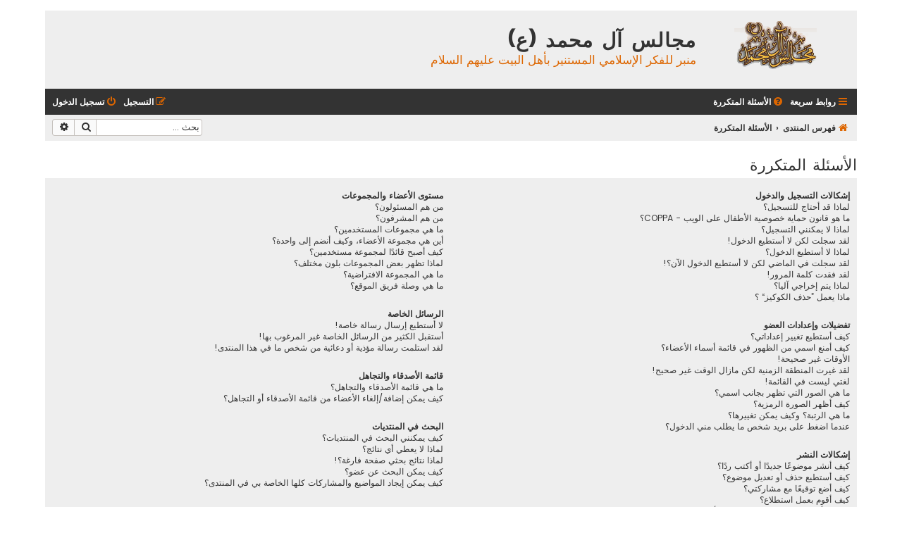

--- FILE ---
content_type: text/html; charset=UTF-8
request_url: https://al-majalis.org/forums/app.php/help/faq?sid=0474cfa1108c533d52c7328ef9a881ba
body_size: 15727
content:
<!DOCTYPE html>
<html dir="rtl" lang="ar">
<head>
<meta charset="utf-8" />
<meta http-equiv="X-UA-Compatible" content="IE=edge">
<meta name="viewport" content="width=device-width, initial-scale=1" />

<title>مجالس آل محمد (ع) - الأسئلة المتكررة</title>



<!--
	phpBB style name: Flat Style
	Based on style:   prosilver (this is the default phpBB3 style)
	Original author:  Tom Beddard ( http://www.subBlue.com/ )
	Modified by:      Ian Bradley ( http://phpbbstyles.oo.gd/ )
-->

<link href="./../../assets/css/font-awesome.min.css?assets_version=10" rel="stylesheet">
<link href="./../../styles/flat-style/theme/stylesheet.css?assets_version=10" rel="stylesheet">
<link href="./../../styles/flat-style/theme/ar/stylesheet.css?assets_version=10" rel="stylesheet">

	<link href="./../../styles/flat-style/theme/bidi.css?assets_version=10" rel="stylesheet">



<!--[if lte IE 9]>
	<link href="./../../styles/flat-style/theme/tweaks.css?assets_version=10" rel="stylesheet">
<![endif]-->





</head>
<body id="phpbb" class="nojs notouch section-app/help/faq rtl ">


<div id="wrap" class="wrap">
	<a id="top" class="top-anchor" accesskey="t"></a>
	<div id="page-header">
		<div class="headerbar" role="banner">
					<div class="inner">

			<div id="site-description">
				<a id="logo" class="logo" href="./../../index.php?sid=b6c0cd178674a5cdb946a6cf7cf50736" title="فهرس المنتدى"><span class="site_logo"></span></a>
				<div  class="site-description">
					<h1>مجالس آل محمد (ع)</h1>
					<p>منبر للفكر الإسلامي المستنير بأهل البيت عليهم السلام</p>
					<p class="skiplink"><a href="#start_here">تجاهل المحتويات</a></p>
				</div>
			</div>

			</div>
					</div>
				<div class="navbar navbar-top" role="navigation">
	<div class="inner">

	<ul id="nav-main" class="nav-main linklist" role="menubar">

		<li id="quick-links" class="quick-links dropdown-container responsive-menu" data-skip-responsive="true">
			<a href="#" class="dropdown-trigger">
				<i class="icon fa-bars fa-fw" aria-hidden="true"></i><span>روابط سريعة</span>
			</a>
			<div class="dropdown">
				<div class="pointer"><div class="pointer-inner"></div></div>
				<ul class="dropdown-contents" role="menu">
					
											<li class="separator"></li>
																									<li>
								<a href="./../../search.php?search_id=unanswered&amp;sid=b6c0cd178674a5cdb946a6cf7cf50736" role="menuitem">
									<i class="icon fa-file fa-fw" aria-hidden="true"></i><span>مواضيع لم يُرد عليها</span>
								</a>
							</li>
							<li>
								<a href="./../../search.php?search_id=active_topics&amp;sid=b6c0cd178674a5cdb946a6cf7cf50736" role="menuitem">
									<i class="icon fa-file fa-fw" aria-hidden="true"></i><span>المواضيع النشطة</span>
								</a>
							</li>
							<li class="separator"></li>
							<li>
								<a href="./../../search.php?sid=b6c0cd178674a5cdb946a6cf7cf50736" role="menuitem">
									<i class="icon fa-search fa-fw" aria-hidden="true"></i><span>بحث</span>
								</a>
							</li>
					
										
										<li class="separator"></li>

									</ul>
			</div>
		</li>

				<li data-skip-responsive="true">
			<a href="/forums/app.php/help/faq?sid=b6c0cd178674a5cdb946a6cf7cf50736" rel="help" title="الأسئلة المتكررة" role="menuitem">
				<i class="icon fa-question-circle fa-fw" aria-hidden="true"></i><span>الأسئلة المتكررة</span>
			</a>
		</li>
						
			<li class="rightside"  data-skip-responsive="true">
			<a href="./../../ucp.php?mode=login&amp;redirect=app.php%2Fhelp%2Ffaq&amp;sid=b6c0cd178674a5cdb946a6cf7cf50736" title="تسجيل الدخول" accesskey="x" role="menuitem">
				<i class="icon fa-power-off fa-fw" aria-hidden="true"></i><span>تسجيل الدخول</span>
			</a>
		</li>
					<li class="rightside" data-skip-responsive="true">
				<a href="./../../ucp.php?mode=register&amp;sid=b6c0cd178674a5cdb946a6cf7cf50736" role="menuitem">
					<i class="icon fa-pencil-square-o  fa-fw" aria-hidden="true"></i><span>التسجيل</span>
				</a>
			</li>
						</ul>
    </div>
</div>

<div class="navbar" role="navigation">
	<div class="inner">
	<ul id="nav-breadcrumbs" class="nav-breadcrumbs linklist navlinks" role="menubar">
						

			
		<li class="breadcrumbs" itemscope itemtype="https://schema.org/BreadcrumbList">

			
							<span class="crumb" itemtype="https://schema.org/ListItem" itemprop="itemListElement" itemscope><a itemprop="item" href="./../../index.php?sid=b6c0cd178674a5cdb946a6cf7cf50736" accesskey="h" data-navbar-reference="index"><i class="icon fa-home fa-fw"></i><span itemprop="name">فهرس المنتدى</span></a><meta itemprop="position" content="1" /></span>

											
								<span class="crumb" itemtype="https://schema.org/ListItem" itemprop="itemListElement" itemscope><a itemprop="item" href="/forums/app.php/help/faq?sid=b6c0cd178674a5cdb946a6cf7cf50736"><span itemprop="name">الأسئلة المتكررة</span></a><meta itemprop="position" content="2" /></span>
							
					</li>
		
				
					<li id="search-box" class="rightside search-box responsive-hide" role="search">
				<form action="./../../search.php?sid=b6c0cd178674a5cdb946a6cf7cf50736" method="get" id="search">
				<fieldset>
					<input name="keywords" id="keywords" type="search" maxlength="128" title="البحث عن الكلمات" class="inputbox search tiny" size="20" value="" placeholder="بحث …" />
					<button class="button button-search" type="submit" title="بحث">
						<i class="icon fa-search fa-fw" aria-hidden="true"></i><span class="sr-only">بحث</span>
					</button>
					<a href="./../../search.php?sid=b6c0cd178674a5cdb946a6cf7cf50736" class="button button-search-end" title="بحث متقدم">
						<i class="icon fa-cog fa-fw" aria-hidden="true"></i><span class="sr-only">بحث متقدم</span>
					</a>
					<input type="hidden" name="sid" value="b6c0cd178674a5cdb946a6cf7cf50736" />

				</fieldset>
				</form>
			</li>

			<li class="rightside responsive-search">
				<a href="./../../search.php?sid=b6c0cd178674a5cdb946a6cf7cf50736" title="عرض خيارات البحث المتقدم" role="menuitem">
					<i class="icon fa-search fa-fw" aria-hidden="true"></i><span class="sr-only">بحث</span>
				</a>
			</li>
							</ul>

	</div>
</div>
	</div>

	
	<a id="start_here" class="anchor"></a>
	<div id="page-body" class="page-body" role="main">
		
		
<h2 class="faq-title">الأسئلة المتكررة</h2>


<div class="panel bg1" id="faqlinks">
	<div class="inner">
		<div class="column1">
					
			<dl class="faq">
				<dt><strong>إشكالات التسجيل والدخول</strong></dt>
									<dd><a href="#f0r0">لماذا قد أحتاج للتسجيل؟</a></dd>
									<dd><a href="#f0r1">ما هو قانون حماية خصوصية الأطفال على الويب  -  COPPA؟</a></dd>
									<dd><a href="#f0r2">لماذا لا يمكنني التسجيل؟</a></dd>
									<dd><a href="#f0r3">لقد سجلت لكن لا أستطيع الدخول!</a></dd>
									<dd><a href="#f0r4">لماذا لا أستطيع الدخول؟</a></dd>
									<dd><a href="#f0r5">لقد سجلت في الماضي لكن لا أستطيع الدخول الآن؟!</a></dd>
									<dd><a href="#f0r6">لقد فقدت كلمة المرور!</a></dd>
									<dd><a href="#f0r7">لماذا يتم إخراجي آليا؟</a></dd>
									<dd><a href="#f0r8">ماذا يعمل ”حذف الكوكيز“ ؟</a></dd>
							</dl>
					
			<dl class="faq">
				<dt><strong>تفضيلات وإعدادات العضو</strong></dt>
									<dd><a href="#f1r0">كيف أستطيع تغيير إعداداتي؟</a></dd>
									<dd><a href="#f1r1">كيف أمنع اسمي من الظهور في قائمة أسماء الأعضاء؟</a></dd>
									<dd><a href="#f1r2">الأوقات غير صحيحة!</a></dd>
									<dd><a href="#f1r3">لقد غيرت المنطقة الزمنية لكن مازال الوقت غير صحيح!</a></dd>
									<dd><a href="#f1r4">لغتي ليست في القائمة!</a></dd>
									<dd><a href="#f1r5">ما هي الصور التي تظهر بجانب اسمي؟</a></dd>
									<dd><a href="#f1r6">كيف أظهر الصورة الرمزية؟</a></dd>
									<dd><a href="#f1r7">ما هي الرتبة؟ وكيف يمكن تغييرها؟</a></dd>
									<dd><a href="#f1r8">عندما اضغط على بريد شخص ما يطلب مني الدخول؟</a></dd>
							</dl>
					
			<dl class="faq">
				<dt><strong>إشكالات النشر</strong></dt>
									<dd><a href="#f2r0">كيف أنشر موضوعًا جديدًا أو أكتب ردًا؟</a></dd>
									<dd><a href="#f2r1">كيف أستطيع حذف أو تعديل موضوع؟</a></dd>
									<dd><a href="#f2r2">كيف أضع توقيعًا مع مشاركتي؟</a></dd>
									<dd><a href="#f2r3">كيف أقوم بعمل استطلاع؟</a></dd>
									<dd><a href="#f2r4">لماذا لا أستطيع عمل خيارات استطلاع أكثر؟</a></dd>
									<dd><a href="#f2r5">كيف أستطيع تعديل استطلاع ما أو إلغاءه؟</a></dd>
									<dd><a href="#f2r6">لماذا لا أستطيع دخول المنتدى؟</a></dd>
									<dd><a href="#f2r7">لماذا لا أستطيع إضافة المرفقات؟</a></dd>
									<dd><a href="#f2r8">لماذا أتلقى تحذيرات؟</a></dd>
									<dd><a href="#f2r9">كيف يمكنني إرسال التقرير عن مشاركة للمشرف؟</a></dd>
									<dd><a href="#f2r10">ما هي أيقونة حفظ الموضوع الموجودة في صفحة كتابة المواضيع؟</a></dd>
									<dd><a href="#f2r11">لماذا تحتاج مواضيعي للموافقة عليها؟</a></dd>
									<dd><a href="#f2r12">كيف أرفع موضوع في المنتدى؟</a></dd>
							</dl>
					
			<dl class="faq">
				<dt><strong>التنسيق وأنواع المواضيع</strong></dt>
									<dd><a href="#f3r0">ما هو BBCode؟</a></dd>
									<dd><a href="#f3r1">هل أستطيع استعمال HTML؟</a></dd>
									<dd><a href="#f3r2">ما هي الابتسامات؟</a></dd>
									<dd><a href="#f3r3">هل أستطيع نشر صور؟</a></dd>
									<dd><a href="#f3r4">ما هي الإعلانات العامة؟</a></dd>
									<dd><a href="#f3r5">ما هي الإعلانات؟</a></dd>
									<dd><a href="#f3r6">ما هي المواضيع المثبتة؟</a></dd>
									<dd><a href="#f3r7">ما هي المواضيع المقفلة؟</a></dd>
									<dd><a href="#f3r8">ما هي أيقونة الموضوع؟</a></dd>
							</dl>
									</div>

				<div class="column2">
			
			<dl class="faq">
				<dt><strong>مستوى الأعضاء والمجموعات</strong></dt>
									<dd><a href="#f4r0">من هم المسئولون؟</a></dd>
									<dd><a href="#f4r1">من هم المشرفون؟</a></dd>
									<dd><a href="#f4r2">ما هي مجموعات المستخدمين؟</a></dd>
									<dd><a href="#f4r3">أين هي مجموعة الأعضاء، وكيف أنضم إلى واحدة؟</a></dd>
									<dd><a href="#f4r4">كيف أصبح قائدًا لمجموعة مستخدمين؟</a></dd>
									<dd><a href="#f4r5">لماذا تظهر بعض المجموعات بلون مختلف؟</a></dd>
									<dd><a href="#f4r6">ما هي المجموعة الافتراضية؟</a></dd>
									<dd><a href="#f4r7">ما هي وصلة فريق الموقع؟</a></dd>
							</dl>
					
			<dl class="faq">
				<dt><strong>الرسائل الخاصة</strong></dt>
									<dd><a href="#f5r0">لا أستطيع إرسال رسالة خاصة!</a></dd>
									<dd><a href="#f5r1">أستقبل الكثير من الرسائل الخاصة غير المرغوب بها!</a></dd>
									<dd><a href="#f5r2">لقد استلمت رسالة مؤذية أو دعائية من شخص ما في هذا المنتدى!</a></dd>
							</dl>
					
			<dl class="faq">
				<dt><strong>قائمة الأصدقاء والتجاهل</strong></dt>
									<dd><a href="#f6r0">ما هي قائمة الأصدقاء والتجاهل؟</a></dd>
									<dd><a href="#f6r1">كيف يمكن إضافة/إلغاء الأعضاء من قائمة الأصدقاء أو التجاهل؟</a></dd>
							</dl>
					
			<dl class="faq">
				<dt><strong>البحث في المنتديات</strong></dt>
									<dd><a href="#f7r0">كيف يمكنني البحث في المنتديات؟</a></dd>
									<dd><a href="#f7r1">لماذا لا يعطي أي نتائج؟</a></dd>
									<dd><a href="#f7r2">لماذا نتائج بحثي صفحة فارغة؟!</a></dd>
									<dd><a href="#f7r3">كيف يمكن البحث عن عضو؟</a></dd>
									<dd><a href="#f7r4">كيف يمكن إيجاد المواضيع والمشاركات كلها الخاصة بي في المنتدى؟</a></dd>
							</dl>
					
			<dl class="faq">
				<dt><strong>قائمة المتابعات والمفضلة</strong></dt>
									<dd><a href="#f8r0">ما هو الفرق بين المتابعات والمفضلة؟</a></dd>
									<dd><a href="#f8r1">كيف يمكنني متابعة موضوع أو وضعه معين في المفضلة؟</a></dd>
									<dd><a href="#f8r2">كيف يمكنني المتابعة في منتدى معين؟</a></dd>
									<dd><a href="#f8r3">كيف يمكن إلغاء متابعة موضوع أو منتدى معين؟</a></dd>
							</dl>
					
			<dl class="faq">
				<dt><strong>المرفقات</strong></dt>
									<dd><a href="#f9r0">ما هي أنواع المرفقات الممسوحة في هذا المنتدى؟</a></dd>
									<dd><a href="#f9r1">كيف يمكنني إيجاد مرفقاتي كلها؟</a></dd>
							</dl>
					
			<dl class="faq">
				<dt><strong>مشاكل phpBB</strong></dt>
									<dd><a href="#f10r0">من برمج هذا المنتدى؟</a></dd>
									<dd><a href="#f10r1">لماذا لا أجد ميزة معينة أريدها؟</a></dd>
									<dd><a href="#f10r2">من اتصل به بخصوص مواضيع أو ردود غير قانونية أو غير لائقة؟</a></dd>
									<dd><a href="#f10r3">كيف يمكنني الاتصال بمدير المنتدى؟</a></dd>
							</dl>
				</div>
	</div>
</div>

	<div class="panel bg2">
		<div class="inner">

		<div class="content">
			<h2 class="faq-title">إشكالات التسجيل والدخول</h2>
							<dl class="faq">
					<dt id="f0r0"><strong>لماذا قد أحتاج للتسجيل؟</strong></dt>
					<dd>قد لا تحتاج ذلك، لكن الأمر يرجع إلى مسؤولي الموقع إن فرضوا عليك التسجيل لكتابة مشاركات لك في المنتدى، على العموم التسجيل يعطيك صلاحيات ليست موجودة للضيف العادي مثل الصور الرمزية، رسائل خاصة، مراسلة الزملاء المسجلين، الاشتراك بالمجموعات الخاصة، وغيرها. لن يستغرق تسجيلك سوى دقائق معدودة لذا ننصحك بالتسجيل.</dd>
				</dl>
				<a href="#faqlinks" class="top">
					<i class="icon fa-chevron-circle-up fa-fw icon-gray" aria-hidden="true"></i><span>أعلى</span>
				</a>
				<hr class="dashed" />							<dl class="faq">
					<dt id="f0r1"><strong>ما هو قانون حماية خصوصية الأطفال على الويب  -  COPPA؟</strong></dt>
					<dd>COPPA، أو قانون حماية خصوصية الأطفال على الويب هو قانون في الولايات المتحدة الأمريكية صدر في عام 1998 يطلب من المواقع التي تجمع معلومات من القاصرين تحت سن 13 أن تُكتَب وصاية أبوية، أو أشكال أخرى للوصاية القانونية بأن يسمحوا بجمع معلومات خاصة معرفة من القاصر تحت سن 13. إذا كنت غير متأكد إذا كان ينطبق عليك هذا القانون بوصفك شخصا فقم بالتواصل مع مستشار قانوني للمساعدة، الرجاء الانتباه بأن شركة phpBB أو مالكي هذا المنتدى لا يقدمون أي نصائح قانونية وليسوا نقطة تواصل قانوني بأي نوع، ما عدا المكتوب في سؤال ”من اتصل به بخصوص مواضيع أو ردود غير قانونية أو غير لائقة؟“ .</dd>
				</dl>
				<a href="#faqlinks" class="top">
					<i class="icon fa-chevron-circle-up fa-fw icon-gray" aria-hidden="true"></i><span>أعلى</span>
				</a>
				<hr class="dashed" />							<dl class="faq">
					<dt id="f0r2"><strong>لماذا لا يمكنني التسجيل؟</strong></dt>
					<dd>من الممكن بأن مدير الموقع قد قام بحظر الآي بي الخاص بك أو حظر اسم المستخدم الذي استعملته للتسجيل. أو من الممكن أن يكون مدير الموقع قد قام بإيقاف عمليه التسجيل. اتصل بمدير الموقع للمساعدة.</dd>
				</dl>
				<a href="#faqlinks" class="top">
					<i class="icon fa-chevron-circle-up fa-fw icon-gray" aria-hidden="true"></i><span>أعلى</span>
				</a>
				<hr class="dashed" />							<dl class="faq">
					<dt id="f0r3"><strong>لقد سجلت لكن لا أستطيع الدخول!</strong></dt>
					<dd>أولًا تأكد من إدخالك اسم المستخدم وكلمة المرور الصحيحين. إن كانتا صحيحتين فقد حدث أحد أمرين. إذا كان دعم COPPA فعال وضغطت على أنا أقل من 13 سنة عليك اتّباع الإرشادات. بعض المنتديات تطلب من المسجلين الجدد تفعيل حساباتهم، قد يكون ذلك عبرك أو عبر مدير المنتدى هذه المعلومات  قد تكون أبلغت بها عند التسجيل. إذا أرسلت إليك رسالة بريد عليك اتّباع الإرشادات، إذا لم تستلم البريد هل أنت متأكد من صحة عنوان بريدك؟ سبب استعمال طريقة تنشيط الحساب تلك هي منع المستخدمين العابرين من استغلال المنتدى بطريقة سيئة ومجهولة. إذا كنت متأكدًا من صحة بريدك الالكتروني فأرسل رسالة للمدير.</dd>
				</dl>
				<a href="#faqlinks" class="top">
					<i class="icon fa-chevron-circle-up fa-fw icon-gray" aria-hidden="true"></i><span>أعلى</span>
				</a>
				<hr class="dashed" />							<dl class="faq">
					<dt id="f0r4"><strong>لماذا لا أستطيع الدخول؟</strong></dt>
					<dd>هناك عدة أسباب يمكن أن تسبب ذلك: أولًا: تحقق من صحة اسم المستخدم وكلمة المرور، ثم عليك مراسلة مدير الموقع أو المشرف لمعرفة إذا تم حظرك. ويحتمل أيضًا أن يكون هناك خلل في تكوين الموقع ويجب عليهم إصلاحه.</dd>
				</dl>
				<a href="#faqlinks" class="top">
					<i class="icon fa-chevron-circle-up fa-fw icon-gray" aria-hidden="true"></i><span>أعلى</span>
				</a>
				<hr class="dashed" />							<dl class="faq">
					<dt id="f0r5"><strong>لقد سجلت في الماضي لكن لا أستطيع الدخول الآن؟!</strong></dt>
					<dd>من الممكن أن يكون المدير قام بتعطيل أو حذف حسابك لسبب ما. أيضا، بعض المنتديات تقوم في كل فترة بحذف الأعضاء الذين لم يشاركوا لمدة طويلة لتصغير حجم قاعدة البيانات، إذا حدث ذلك حاول إعادة التسجيل مرة أخرى وحاول أن تكون أكثر تفاعلا في النقاشات.</dd>
				</dl>
				<a href="#faqlinks" class="top">
					<i class="icon fa-chevron-circle-up fa-fw icon-gray" aria-hidden="true"></i><span>أعلى</span>
				</a>
				<hr class="dashed" />							<dl class="faq">
					<dt id="f0r6"><strong>لقد فقدت كلمة المرور!</strong></dt>
					<dd>لا تفزع! بالرغم من عدم قدرتنا على استرجاع كلمة المرور لكن نستطيع تصفيرها. لفعل ذلك انتقل إلى صفحة الدخول ثم اضغط على <em>لقد نسيت كلمة المرور</em>، اتبع الإرشادات وسوف تستطيع إعادة الدخول في أقرب وقت إن شاء الله..<br />مع ذلك ، إذا لم تتمكن من أعاده تعيين كلمه المرور الخاصة بك ، اتصل بمسؤول المنتدى.</dd>
				</dl>
				<a href="#faqlinks" class="top">
					<i class="icon fa-chevron-circle-up fa-fw icon-gray" aria-hidden="true"></i><span>أعلى</span>
				</a>
				<hr class="dashed" />							<dl class="faq">
					<dt id="f0r7"><strong>لماذا يتم إخراجي آليا؟</strong></dt>
					<dd>إذا لم تضع علامة على <em>تذكرني</em> عند دخولك المنتدى سوف يتم إخراجك بعد انتهاء وقت معين. هذا يحمي حسابك من استغلاله من شخص آخر. حتى لا تخرج آليا ضع علامة صح على <em>تذكرني</em> أثناء تسجيل الدخول، لا ننصح بذلك إذا كان الجهاز الذي دخلت منه جهاز عام أو مشترك، مثل المكتبة وانترنت كافيه والجامعة وغيرها، إذا لم تر مربع الاختيار ذلك فذلك يعني أن مدير الموقع عطل هذه الخاصية.</dd>
				</dl>
				<a href="#faqlinks" class="top">
					<i class="icon fa-chevron-circle-up fa-fw icon-gray" aria-hidden="true"></i><span>أعلى</span>
				</a>
				<hr class="dashed" />							<dl class="faq">
					<dt id="f0r8"><strong>ماذا يعمل ”حذف الكوكيز“ ؟</strong></dt>
					<dd>”حذف الكوكيز“ يحذف الكعكات (كوكيز) التي أنشأها المنتدى والتي تجعلك مسجلًا للدخول وتلغي بعض المميزات المرتبطة بنظام الكعكات. الكعكات أيضًا توفر مميزات مثل متابعة المواضيع التي قمت بقراءتها إذا تم تفعيلها عن طريق المدير. إذا كنت تواجه مشاكل في تسجيل الدخول أو الخروج، فقد يساعد حذف الكعكات في حلها.</dd>
				</dl>
				<a href="#faqlinks" class="top">
					<i class="icon fa-chevron-circle-up fa-fw icon-gray" aria-hidden="true"></i><span>أعلى</span>
				</a>
									</div>

		</div>
	</div>
	<div class="panel bg1">
		<div class="inner">

		<div class="content">
			<h2 class="faq-title">تفضيلات وإعدادات العضو</h2>
							<dl class="faq">
					<dt id="f1r0"><strong>كيف أستطيع تغيير إعداداتي؟</strong></dt>
					<dd>إذا كنت عضوًا مسجلًا، فإن جميع إعداداتك تحفظ في قاعدة البيانات. لتعديلهم، قم بزيارة لوحة تحكم العضو؛ يمكنك إيجاد الرابط في الغالب بالضغط على اسم عضويتك في أعلى صفحات المنتدى. هذا النظام سيسمح لك بتغيير إعداداتك وتفضيلاتك.</dd>
				</dl>
				<a href="#faqlinks" class="top">
					<i class="icon fa-chevron-circle-up fa-fw icon-gray" aria-hidden="true"></i><span>أعلى</span>
				</a>
				<hr class="dashed" />							<dl class="faq">
					<dt id="f1r1"><strong>كيف أمنع اسمي من الظهور في قائمة أسماء الأعضاء؟</strong></dt>
					<dd>في لوحة التحكم تحت قسم ”إعدادات المنتدى“ سوف تجد خيار <em>أخف حالتي في المنتدى</em>، فعَّل هذا الخيار وسوف تظهر فقط لمسؤول الموقع أو لنفسك. سوف تعدّ مشتركا مختفيا.</dd>
				</dl>
				<a href="#faqlinks" class="top">
					<i class="icon fa-chevron-circle-up fa-fw icon-gray" aria-hidden="true"></i><span>أعلى</span>
				</a>
				<hr class="dashed" />							<dl class="faq">
					<dt id="f1r2"><strong>الأوقات غير صحيحة!</strong></dt>
					<dd>من المحتمل أن الوقت المعروض لمنطقة زمنية مختلفة عن التي أنت فيها، في هذه الحالة زر لوحة التحكم وغير منطقتك الزمنية لتتفق مع مكانك مثلا الرياض القاهرة الجزائر إلخ. انتبه إن تغيير التوقيت، مثل الإعدادات الأخرى يسمح بتغييرها للمسجلين فقط. لذا إن لم تكن قد سجلت نفسك فهذا هو الوقت المناسب.</dd>
				</dl>
				<a href="#faqlinks" class="top">
					<i class="icon fa-chevron-circle-up fa-fw icon-gray" aria-hidden="true"></i><span>أعلى</span>
				</a>
				<hr class="dashed" />							<dl class="faq">
					<dt id="f1r3"><strong>لقد غيرت المنطقة الزمنية لكن مازال الوقت غير صحيح!</strong></dt>
					<dd>إن كنت قد أصلحت إعداد المنطقة الزمنية وما زال الوقت غير صحيح، فهذا يعني أن وقت في ساعة الخادم غير صحيح الرجاء إعلام مدير المنتدى لإصلاح الخطأ.</dd>
				</dl>
				<a href="#faqlinks" class="top">
					<i class="icon fa-chevron-circle-up fa-fw icon-gray" aria-hidden="true"></i><span>أعلى</span>
				</a>
				<hr class="dashed" />							<dl class="faq">
					<dt id="f1r4"><strong>لغتي ليست في القائمة!</strong></dt>
					<dd>هناك احتمال أن المسئول لم يضع لغتك من ضمن اللغات المنصبة أو لم يقم أحد بترجمة المنتدى للغتك. حاول الطلب من أحد المسئولين أن ينصب لغتك في المنتدى. إن لم تكن لغتك متوفرة، يمكنك البدء بترجمة المنتدى إلى لغتك إذا شئت. المزيد من المعلومات موجودة لدى موقع <a href="https://www.phpbb.com/">phpBB</a>&reg;.</dd>
				</dl>
				<a href="#faqlinks" class="top">
					<i class="icon fa-chevron-circle-up fa-fw icon-gray" aria-hidden="true"></i><span>أعلى</span>
				</a>
				<hr class="dashed" />							<dl class="faq">
					<dt id="f1r5"><strong>ما هي الصور التي تظهر بجانب اسمي؟</strong></dt>
					<dd>هناك نوعان من الصور التي يمكن أن تظهر بجانب اسمك عند مشاهدة المشاركات. إحداهما قد تكون صورة خاصة برتبتك في المنتدى، بشكل عام فهي تكون على شكل نجوم، مربعات أو نقاط، وهي توضح عدد المشاركات التي قمت بكتابتها أو حالتك في المنتدى. الصورة الثانية، والتي في الغالب تكون بحجم أكبر، تعرف باسم الصورة الرمزية وهي عامةً تكون فريدة وخاصة بكل عضو على حدة.</dd>
				</dl>
				<a href="#faqlinks" class="top">
					<i class="icon fa-chevron-circle-up fa-fw icon-gray" aria-hidden="true"></i><span>أعلى</span>
				</a>
				<hr class="dashed" />							<dl class="faq">
					<dt id="f1r6"><strong>كيف أظهر الصورة الرمزية؟</strong></dt>
					<dd>من خلال لوحة التحكم الخاصة بك، تحت بند "الملف الشخصي" يمكنك وضع صورة رمزية لك عن طريق واحدة من أربع طرق: Gravatar، معرض الصور، الربط مع صورة أو رفع صورة من جهازك. السماح بوضع صور رمزية وتحديد الطرق التي يمكن بها وضع الصور الرمزية هو أمر عائد لمدير المنتدى. إذا لم تستطع استخدام الصور الرمزية، قم بالاتصال بمدير المنتدى.</dd>
				</dl>
				<a href="#faqlinks" class="top">
					<i class="icon fa-chevron-circle-up fa-fw icon-gray" aria-hidden="true"></i><span>أعلى</span>
				</a>
				<hr class="dashed" />							<dl class="faq">
					<dt id="f1r7"><strong>ما هي الرتبة؟ وكيف يمكن تغييرها؟</strong></dt>
					<dd>الرتب التي تظهر تحت اسم المستخدم تستعمل  لإظهار عدد المشاركات أو مستوى المستخدم في المنتدى، مثلًا المسئولون والمشرفون لهم مراتب خاصة. على العموم أنت لا تستطيع تغيير كلمات الرتبة لديك التي يتم وضعها عبر مسؤول المنتدى، أرجوك لا تسئ استغلال المنتدى بإرسال رسائل أو مواضيع فارغة لزيادة رتبتك، قد تجد المسئول أو المشرف يقلل من رتبك.</dd>
				</dl>
				<a href="#faqlinks" class="top">
					<i class="icon fa-chevron-circle-up fa-fw icon-gray" aria-hidden="true"></i><span>أعلى</span>
				</a>
				<hr class="dashed" />							<dl class="faq">
					<dt id="f1r8"><strong>عندما اضغط على بريد شخص ما يطلب مني الدخول؟</strong></dt>
					<dd> الأعضاء المسجلون فقط لهم القدرة على إرسال رسائل الكترونية ضمن المنتدى (إن كان المسئول قام بتفعيل هذه الميزة). وهذه لتقليل الرسائل غير المرغوب بها من أن ترسل عن طريق المنتدى.</dd>
				</dl>
				<a href="#faqlinks" class="top">
					<i class="icon fa-chevron-circle-up fa-fw icon-gray" aria-hidden="true"></i><span>أعلى</span>
				</a>
									</div>

		</div>
	</div>
	<div class="panel bg2">
		<div class="inner">

		<div class="content">
			<h2 class="faq-title">إشكالات النشر</h2>
							<dl class="faq">
					<dt id="f2r0"><strong>كيف أنشر موضوعًا جديدًا أو أكتب ردًا؟</strong></dt>
					<dd>لنشر موضوع جديد، اضغط على زر "موضوع جديد". لكتابة رد، اضغط على زر "أضف رد جديد". قد تحتاج إلى التسجيل قبل أن تتمكن من كتابة المشاركات. هناك قائمة بصلاحيات كل منتدى تكون متاحة في أسفل صفحة المنتدى والمواضيع. مثال: يمكنك كتابة موضوع جديد، يمكنك إرفاق ملفات مرفقة، إلخ.</dd>
				</dl>
				<a href="#faqlinks" class="top">
					<i class="icon fa-chevron-circle-up fa-fw icon-gray" aria-hidden="true"></i><span>أعلى</span>
				</a>
				<hr class="dashed" />							<dl class="faq">
					<dt id="f2r1"><strong>كيف أستطيع حذف أو تعديل موضوع؟</strong></dt>
					<dd>ما لم تكن مدير الموقع أو المشرف فلن تستطيع إلا تعديل مواضيعك الخاصة أو إلغاءها. تستطيع تعديل موضوع (أحيانا لوقت قصير بعد كتابته) بالضغط على زر  تعديل عند نفس الموضوع.  إذا رُدّ على الموضوع سوف تجد قليلًا من الجمل أسفل الموضوع، هذا يظهر عدد مرات تعديلك للموضوع. سوف تظهر هذه الجملة إذا قام أحد بالرد على الموضوع، ولن تظهر إذا قام المشرف أو المدير بتعديل الموضوع (عليهم ترك رسالة يذكرون في سبب تعديلهم وما هو التعديل). للعلم لا يستطيع المستخدمون العاديون إلغاء الموضوع إذا ردّ عليه أحد.</dd>
				</dl>
				<a href="#faqlinks" class="top">
					<i class="icon fa-chevron-circle-up fa-fw icon-gray" aria-hidden="true"></i><span>أعلى</span>
				</a>
				<hr class="dashed" />							<dl class="faq">
					<dt id="f2r2"><strong>كيف أضع توقيعًا مع مشاركتي؟</strong></dt>
					<dd>لإضافة توقيع للموضوع عليك تكوين توقيع أولًا، تستطيع فعل ذلك عن طريق ملفك الشخصي. فور تكوين التوقيع تستطيع الضغط على <em>أضف توقيع</em> في شاشة كتابة الموضوع. تستطيع إضافة التوقيع آليا في كتاباتك كلها بتشغيل الاختيار الخاص بذلك في ملفك الشخصي (تستطيع كذلك توقيف إضافة التوقيع لكل رسالة على حده بإزالة الاختيار الخاص بذلك في شاشة الموضوع).</dd>
				</dl>
				<a href="#faqlinks" class="top">
					<i class="icon fa-chevron-circle-up fa-fw icon-gray" aria-hidden="true"></i><span>أعلى</span>
				</a>
				<hr class="dashed" />							<dl class="faq">
					<dt id="f2r3"><strong>كيف أقوم بعمل استطلاع؟</strong></dt>
					<dd>تستطيع تكوين استطلاع بكل سهولة، عند تكوين موضوع جديد (أو تعديل النشر الأول للموضوع، إن كانت لك تلك الصلاحية) سوف ترى نموذج ”أضف استطلاع“ أسفل شاشة إضافة الموضوع (إن لم ترَ هذه الإضافة قد لا يكون لك الصلاحية لذلك). سوف ترى عنوان الاستطلاع واختيارين إضافيين (لإضافة اختيار أضف السؤال ثم اضغط على وصلة ”أضف جواب“. تستطيع أن تضع وقتا زمنيا للاستطلاع، صفر تعني الوقت مفتوح للاستطلاع. هناك حد أقصى لعدد الأجوبة للاستطلاع، وهو يحدد من المسئول.</dd>
				</dl>
				<a href="#faqlinks" class="top">
					<i class="icon fa-chevron-circle-up fa-fw icon-gray" aria-hidden="true"></i><span>أعلى</span>
				</a>
				<hr class="dashed" />							<dl class="faq">
					<dt id="f2r4"><strong>لماذا لا أستطيع عمل خيارات استطلاع أكثر؟</strong></dt>
					<dd>تحديد خيارات الاستطلاع يضبط من قبل مسؤول المنتدى، إذا كنت تظن أنك بحاجة إلى خيارات أكثر تواصل مع مسؤول المنتدى.</dd>
				</dl>
				<a href="#faqlinks" class="top">
					<i class="icon fa-chevron-circle-up fa-fw icon-gray" aria-hidden="true"></i><span>أعلى</span>
				</a>
				<hr class="dashed" />							<dl class="faq">
					<dt id="f2r5"><strong>كيف أستطيع تعديل استطلاع ما أو إلغاءه؟</strong></dt>
					<dd>كما هو الحال بالنسبة للمواضيع، الشخص الذي وضع الاستطلاع هو الوحيد الذي يستطيع تعديلها أو إلغائها، أو المشرف أو المسئول. لتعديل استطلاع اضغط تعديل على أول إرسال للموضوع (وهي دائمًا مرتبطة بالاستطلاع الذي تم وضعه). إن لم يجب أي شخص على الاستطلاع تستطيع تعديل وإلغاء الاستطلاع، لكن إن أُجيب عليه فالمشرف والمسئول هما الأشخاص الوحيدون المسموح لهم بالتعديل والإلغاء. وهذا لمنع الأشخاص من تغيير الأسئلة والأجوبة وتزوير الاستطلاعات في وسط الفترة.</dd>
				</dl>
				<a href="#faqlinks" class="top">
					<i class="icon fa-chevron-circle-up fa-fw icon-gray" aria-hidden="true"></i><span>أعلى</span>
				</a>
				<hr class="dashed" />							<dl class="faq">
					<dt id="f2r6"><strong>لماذا لا أستطيع دخول المنتدى؟</strong></dt>
					<dd>بعض المنتديات قد تكون محددة الصلاحية لمجموعة معينة أو مسجلين معينين للاطلاع أو القراءة أو إضافة موضوع. قد لا تكون من ضمن تلك المجموعة أو المسجلين. وحدهم المشرفون ومدير المنتدى يمكنهم إعطاؤك الصلاحية لذلك. عليك الاتصال بهم.</dd>
				</dl>
				<a href="#faqlinks" class="top">
					<i class="icon fa-chevron-circle-up fa-fw icon-gray" aria-hidden="true"></i><span>أعلى</span>
				</a>
				<hr class="dashed" />							<dl class="faq">
					<dt id="f2r7"><strong>لماذا لا أستطيع إضافة المرفقات؟</strong></dt>
					<dd>صلاحيات المرفقات تمنح على مستوى المنتدى أو المجموعة أو العضو، مدير المنتدى ربما لم يسمح بإضافة المرفقات إلى المنتدى الذي تكتب فيه، أو ربما مجموعات معينة بإمكانها رفع المرفقات، تواصل مع مدير المنتدى إذا كنت غير متأكد من سبب تعذر إضافة مرفقات.</dd>
				</dl>
				<a href="#faqlinks" class="top">
					<i class="icon fa-chevron-circle-up fa-fw icon-gray" aria-hidden="true"></i><span>أعلى</span>
				</a>
				<hr class="dashed" />							<dl class="faq">
					<dt id="f2r8"><strong>لماذا أتلقى تحذيرات؟</strong></dt>
					<dd>كل مدير منتدى لديه شروط وقوانين اشتراك خاصة. إذا قمت بتجاوز هذه الشروط والقوانين فيحذرونك. انتبه إلى أن القرار يعود إلى مدير المنتدى ولا علاقة لمجموعة phpBB بتلك القوانين أو الاشتراطات. تواصل مع مدير المنتدى إذا كنت غير متأكد من سبب التحذيرات.</dd>
				</dl>
				<a href="#faqlinks" class="top">
					<i class="icon fa-chevron-circle-up fa-fw icon-gray" aria-hidden="true"></i><span>أعلى</span>
				</a>
				<hr class="dashed" />							<dl class="faq">
					<dt id="f2r9"><strong>كيف يمكنني إرسال التقرير عن مشاركة للمشرف؟</strong></dt>
					<dd>إذا سمح مدير المنتدى بذلك، اذهب إلى المشاركة المراد التقرير عنها وستجد أيقونة خاصة للتقرير عن الموضوع. اضغط على الأيقونة وقم بالخطوات لإتمام عملية التقرير.</dd>
				</dl>
				<a href="#faqlinks" class="top">
					<i class="icon fa-chevron-circle-up fa-fw icon-gray" aria-hidden="true"></i><span>أعلى</span>
				</a>
				<hr class="dashed" />							<dl class="faq">
					<dt id="f2r10"><strong>ما هي أيقونة حفظ الموضوع الموجودة في صفحة كتابة المواضيع؟</strong></dt>
					<dd>هي خاصية تسمح لك بحفظ مسودة من الموضوع لإكماله في وقت لاحق حتى تتمكن من إضافته. لمعرفة المزيد اتجه إلى لوحة التحكم الشخصية واتبع الروابط.</dd>
				</dl>
				<a href="#faqlinks" class="top">
					<i class="icon fa-chevron-circle-up fa-fw icon-gray" aria-hidden="true"></i><span>أعلى</span>
				</a>
				<hr class="dashed" />							<dl class="faq">
					<dt id="f2r11"><strong>لماذا تحتاج مواضيعي للموافقة عليها؟</strong></dt>
					<dd>من الممكن أن يكون مدير المنتدى قد حدد في منتدى معين الاطلاع على الموضوع قبل اعتماده أو أنك أصبحت عضوًا في مجموعة يطلع مدير المنتدى على مشاركاتهم قبل نشرها. لمزيد من المعلومات اتصل بمدير المنتدى.</dd>
				</dl>
				<a href="#faqlinks" class="top">
					<i class="icon fa-chevron-circle-up fa-fw icon-gray" aria-hidden="true"></i><span>أعلى</span>
				</a>
				<hr class="dashed" />							<dl class="faq">
					<dt id="f2r12"><strong>كيف أرفع موضوع في المنتدى؟</strong></dt>
					<dd>بالضغط على رابط ”رفع الموضوع“ عندما تطلع عليه بإمكانك رفع الموضوع إلى قمة المنتدى في الصفحة الأولى. ومع ذلك إذا لم تستطع رؤية الرابط فقد يكون معطلا من قبل الإدارة أو أنك لم تصل إلى الوقت المسموح به بين الرفعات. بالإمكان أيضا رفع الموضوع ببساطة عبر التعليق عليه، ومع ذلك، كن متأكدًا أنك لا تخالف قواعد المنتدى بهذا.</dd>
				</dl>
				<a href="#faqlinks" class="top">
					<i class="icon fa-chevron-circle-up fa-fw icon-gray" aria-hidden="true"></i><span>أعلى</span>
				</a>
									</div>

		</div>
	</div>
	<div class="panel bg1">
		<div class="inner">

		<div class="content">
			<h2 class="faq-title">التنسيق وأنواع المواضيع</h2>
							<dl class="faq">
					<dt id="f3r0"><strong>ما هو BBCode؟</strong></dt>
					<dd>BBCode هو تطبيق خاص من  HTML، يقدم تحكم أفصل على أجزاء معينة من المشاركة، صلاحية استعمالك لها تحدد من المسئول، تستطيع تعطيلها لكل موضوع تنشره على حدة، BBCode تستعمل نفس الطريقة في الكتابة التي يستعملها HTML، الرموز محاطة بأقواس مربعة [ و ] بدلًا من &lt; and &gt; وتعطي تحكما أكثر في تنسيق النص. لمزيد من المعلومات عن BBCode انظر الدليل الخاص بها في شاشة كتابة الموضوع.</dd>
				</dl>
				<a href="#faqlinks" class="top">
					<i class="icon fa-chevron-circle-up fa-fw icon-gray" aria-hidden="true"></i><span>أعلى</span>
				</a>
				<hr class="dashed" />							<dl class="faq">
					<dt id="f3r1"><strong>هل أستطيع استعمال HTML؟</strong></dt>
					<dd>لا، غير مسموح لك بكتابة HTML في هذا المنتدى مقدمة على أنها HTML. معظم التنسيقات التي تستعملها HTML يمكن أن تطبق باستعمال  BBCode بدلا منها.</dd>
				</dl>
				<a href="#faqlinks" class="top">
					<i class="icon fa-chevron-circle-up fa-fw icon-gray" aria-hidden="true"></i><span>أعلى</span>
				</a>
				<hr class="dashed" />							<dl class="faq">
					<dt id="f3r2"><strong>ما هي الابتسامات؟</strong></dt>
					<dd>الابتسامات أو الرموز الانفعالية هي صور صغيرة من الممكن استعمالها للتعبير عن المشاعر باستعمال حروف قليلة، مثلًا الرمزين :) تعني سعيد، :( تعني حزين. قائمة كاملة بالوجوه موجودة عند تقديم موضوع أو رد جديد، حاول ألاّ تكثر من استعمال الوجوه، فقد يجعل هذا الموضوع غير قابل للقراءة مما يدعو المشرف إلى تعديل الموضوع أو حتى إزالته تمامًا، مدير الموقع له الحق في تحديد الابتسامات في موضوع.</dd>
				</dl>
				<a href="#faqlinks" class="top">
					<i class="icon fa-chevron-circle-up fa-fw icon-gray" aria-hidden="true"></i><span>أعلى</span>
				</a>
				<hr class="dashed" />							<dl class="faq">
					<dt id="f3r3"><strong>هل أستطيع نشر صور؟</strong></dt>
					<dd>نعم، يمكن إظهار الصور في المشاركات، إذا سمح مدير المنتدى بخاصية المرفقات يمكنك رفع صورة للمنتدى. ومع ذلك  يمكنك إضافتها من رابط صورة مرفوعة على موقع مثلًا http://www.example.com/my-picture.gif ولا يمكنك إضافة صورة محفوظة على جهاز الكمبيوتر الخاص بك أو صورة محفوظة على خادم محمي بكلمة مرور مثل صندوق بريد hotmail أو Yahoo. لإظهار صورة يجب وضع الرابط الصحيح بين وسم BBCode الخاص بذلك [img].</dd>
				</dl>
				<a href="#faqlinks" class="top">
					<i class="icon fa-chevron-circle-up fa-fw icon-gray" aria-hidden="true"></i><span>أعلى</span>
				</a>
				<hr class="dashed" />							<dl class="faq">
					<dt id="f3r4"><strong>ما هي الإعلانات العامة؟</strong></dt>
					<dd>الإعلانات العامة تحوي معلومات مهمة يتوجب الاطلاع عليها. وستظهر الإعلانات العامة أعلى المنتديات جميعها وفي لوحة تحكم ملفك الشخصي أيضًا. إضافة موضوع كإعلان عام يعود إلى صلاحياتك الموضوعة من مدير المنتدى.</dd>
				</dl>
				<a href="#faqlinks" class="top">
					<i class="icon fa-chevron-circle-up fa-fw icon-gray" aria-hidden="true"></i><span>أعلى</span>
				</a>
				<hr class="dashed" />							<dl class="faq">
					<dt id="f3r5"><strong>ما هي الإعلانات؟</strong></dt>
					<dd>قد تحتوي الإعلانات على معلومات مهمة لذا عليك قراءتها في أقرب وقت. تظهر الإعلانات في أعلى أي منتدى. إمكانية نشر الإعلان تعتمد على صلاحياتك، وهي تحدد من المسئول.</dd>
				</dl>
				<a href="#faqlinks" class="top">
					<i class="icon fa-chevron-circle-up fa-fw icon-gray" aria-hidden="true"></i><span>أعلى</span>
				</a>
				<hr class="dashed" />							<dl class="faq">
					<dt id="f3r6"><strong>ما هي المواضيع المثبتة؟</strong></dt>
					<dd>المواضيع المثبتة تظهر أسفل الإعلانات في المنتدى. وهي على درجة من الأهمية لذا عليك قراءتها. كما هو الحال بالنسبة للإعلانات فإن نشر المواضيع المثبتة تعتمد على الصلاحيات المسموح بها.</dd>
				</dl>
				<a href="#faqlinks" class="top">
					<i class="icon fa-chevron-circle-up fa-fw icon-gray" aria-hidden="true"></i><span>أعلى</span>
				</a>
				<hr class="dashed" />							<dl class="faq">
					<dt id="f3r7"><strong>ما هي المواضيع المقفلة؟</strong></dt>
					<dd>المواضيع المقفلة هي المواضيع التي لا يمكن الرد عليها وأي استطلاع عليها يغلق ذاتيًا، تغلق المواضيع لعدة أسباب عبر المشرف أو مدير المنتدى وربما يمكنك إغلاق مواضيعك الخاصة اعتمادًا على الصلاحيات الممنوحة لك من مدير المنتدى.</dd>
				</dl>
				<a href="#faqlinks" class="top">
					<i class="icon fa-chevron-circle-up fa-fw icon-gray" aria-hidden="true"></i><span>أعلى</span>
				</a>
				<hr class="dashed" />							<dl class="faq">
					<dt id="f3r8"><strong>ما هي أيقونة الموضوع؟</strong></dt>
					<dd>أيقونة الموضوع هي صور ترفق بجانب عنوان الموضوع من اختيار كاتبه للتعبير عن محتواه. استخدام هذه الخاصية تعود لوضع مدير المنتدى لصلاحية استخدامها.</dd>
				</dl>
				<a href="#faqlinks" class="top">
					<i class="icon fa-chevron-circle-up fa-fw icon-gray" aria-hidden="true"></i><span>أعلى</span>
				</a>
									</div>

		</div>
	</div>
	<div class="panel bg2">
		<div class="inner">

		<div class="content">
			<h2 class="faq-title">مستوى الأعضاء والمجموعات</h2>
							<dl class="faq">
					<dt id="f4r0"><strong>من هم المسئولون؟</strong></dt>
					<dd>المسئولون هو أعضاء معينون لهم أعلى الصلاحيات في التحكم بالمنتدى. هؤلاء الأعضاء بإمكانهم التحكم في جميع جوانب عمليات المنتدى بما في ذلك إعطاء الصلاحيات، وحظر الأعضاء، وإنشاء المجموعات والمشرفين... إلخ. اعتمادًا على مؤسس المنتدى والصلاحيات التي أعطاها لغيره من المسئولين، كما يمكن أن يكون صلاحيات إشراف كاملة على المنتديات.</dd>
				</dl>
				<a href="#faqlinks" class="top">
					<i class="icon fa-chevron-circle-up fa-fw icon-gray" aria-hidden="true"></i><span>أعلى</span>
				</a>
				<hr class="dashed" />							<dl class="faq">
					<dt id="f4r1"><strong>من هم المشرفون؟</strong></dt>
					<dd>المشرفون هم أفراد (أو مجموعة من الأفراد) ولهم وظيفة المتابعة اليومية للمنتدى. لهم صلاحية تعديل وإلغاء وقفل، وفتح، ونقل، وتقسيم المواضيع في المنتدى المشرفين عليه. بشكل عام المشرفون مسؤولون عن إبقاء الردود والمواضيع ضمن العنوان الرئيسي للمنتدى ومنعهم من نشر المواضيع المشينة.</dd>
				</dl>
				<a href="#faqlinks" class="top">
					<i class="icon fa-chevron-circle-up fa-fw icon-gray" aria-hidden="true"></i><span>أعلى</span>
				</a>
				<hr class="dashed" />							<dl class="faq">
					<dt id="f4r2"><strong>ما هي مجموعات المستخدمين؟</strong></dt>
					<dd>مجموعات المستخدمين هي تمكن من تقسيم مجتمع المنتدى أقسام يمكن تسهل إدارة صلاحياتها والعمل معها، يمكن للمشترك الواحد أن يكون في مجموعات عدة (وهذا يختلف عن الكثير من أنواع المنتديات الأخرى) ويمكن تحديد صلاحيات لكل مجموعة من هذه المجموعات. هذا يمكن من تحديد أكثر من مشرف للمنتدى، أو لإعطائهم الصلاحية لمنتديات خاصة.</dd>
				</dl>
				<a href="#faqlinks" class="top">
					<i class="icon fa-chevron-circle-up fa-fw icon-gray" aria-hidden="true"></i><span>أعلى</span>
				</a>
				<hr class="dashed" />							<dl class="faq">
					<dt id="f4r3"><strong>أين هي مجموعة الأعضاء، وكيف أنضم إلى واحدة؟</strong></dt>
					<dd>تستطيع مشاهدة كافة المجموعات تحت بند ”مجموعة الأعضاء“ في لوحة التحكم. للمشاركة في واحدة منها عليك الضغط على الخيار المقابل لها، ليست كل المجموعات تتيح الانضمام المفتوح لها، فبعضها قد يكون مغلقًا أو مخفيًا، إذا كانت المجموعة مفتوحة بإمكانك الإنضمام إليها النقر على الزر المجاور، إذا كانت المجموعة تحتاج إلى موافقة فقم بالتماس الانضمام للمجموعة، رئيس المجموعة هو المخول بالموافقة على طلبك   وقد يسألك عن سبب رغبتك في الانضمام إلى المجموعة. يرجى عدم مضايقه رئيس المجموعة إذا رفض طلبك؛ سيكون لديهم أسبابهم.</dd>
				</dl>
				<a href="#faqlinks" class="top">
					<i class="icon fa-chevron-circle-up fa-fw icon-gray" aria-hidden="true"></i><span>أعلى</span>
				</a>
				<hr class="dashed" />							<dl class="faq">
					<dt id="f4r4"><strong>كيف أصبح قائدًا لمجموعة مستخدمين؟</strong></dt>
					<dd>يتم تعيين رئيس المجموعة عادة عندما يتم إنشاءها عبر مسؤول المنتدى، نقطة اتصالك الأولى ينبغي أن تكون مسؤول الموقع، إذا كنت مهتما بإنشاء مجموعة خطوتك الأولى هي الاتصال بمسؤول الموقع، أرسل له رسالة خاصة.</dd>
				</dl>
				<a href="#faqlinks" class="top">
					<i class="icon fa-chevron-circle-up fa-fw icon-gray" aria-hidden="true"></i><span>أعلى</span>
				</a>
				<hr class="dashed" />							<dl class="faq">
					<dt id="f4r5"><strong>لماذا تظهر بعض المجموعات بلون مختلف؟</strong></dt>
					<dd>من الممكن أن يكون مدير المنتدى خصص ألوان معينة للمجموعات ليميزهم عن غيرهم من الأعضاء الآخرين.</dd>
				</dl>
				<a href="#faqlinks" class="top">
					<i class="icon fa-chevron-circle-up fa-fw icon-gray" aria-hidden="true"></i><span>أعلى</span>
				</a>
				<hr class="dashed" />							<dl class="faq">
					<dt id="f4r6"><strong>ما هي المجموعة الافتراضية؟</strong></dt>
					<dd>إذا كنت عضو في أكثر من مجموعة فمجموعتك الافتراضية هي التي يكون اسمك بنفس لونها ولك شعار المجموعة. قد يكون مدير المنتدى أعطى الصلاحية للأعضاء بتغير مجموعتهم الافتراضية من خلال لوحة التحكم الشخصية.</dd>
				</dl>
				<a href="#faqlinks" class="top">
					<i class="icon fa-chevron-circle-up fa-fw icon-gray" aria-hidden="true"></i><span>أعلى</span>
				</a>
				<hr class="dashed" />							<dl class="faq">
					<dt id="f4r7"><strong>ما هي وصلة فريق الموقع؟</strong></dt>
					<dd>هذه الصفحة بها قائمة بفريق المنتدى وتتضمن المديرين والمشرفين مع المعلومات الخاصة بهم المنتديات التي يشرفون عليها.</dd>
				</dl>
				<a href="#faqlinks" class="top">
					<i class="icon fa-chevron-circle-up fa-fw icon-gray" aria-hidden="true"></i><span>أعلى</span>
				</a>
									</div>

		</div>
	</div>
	<div class="panel bg1">
		<div class="inner">

		<div class="content">
			<h2 class="faq-title">الرسائل الخاصة</h2>
							<dl class="faq">
					<dt id="f5r0"><strong>لا أستطيع إرسال رسالة خاصة!</strong></dt>
					<dd>هناك أسباب لذلك; ربما لم تشترك في المنتدى أو لم تسجل دخولك، أو قد أقفل مسؤول المنتدى الرسائل الخاصة بشكل عام أو قد منعك مشرف المنتدى من إرسال رسائل خاصة. في الحالة الأخيرة فقط اسأل مسؤول المنتدى عن السبب.</dd>
				</dl>
				<a href="#faqlinks" class="top">
					<i class="icon fa-chevron-circle-up fa-fw icon-gray" aria-hidden="true"></i><span>أعلى</span>
				</a>
				<hr class="dashed" />							<dl class="faq">
					<dt id="f5r1"><strong>أستقبل الكثير من الرسائل الخاصة غير المرغوب بها!</strong></dt>
					<dd>يمكنك حذف رسائل عضو ما تلقائيًا عن طريق استخدام شروط الرسائل الخاصة من لوحة التحكم الخاصة بك. إذا كنت تستقبل رسائل مزعجة من مستخدم بعينه، قم بالتبليغ عن الرسالة للمدراء؛ فهم لديهم السلطة لمنع المستخدمين من إرسال الرسائل الخاصة.</dd>
				</dl>
				<a href="#faqlinks" class="top">
					<i class="icon fa-chevron-circle-up fa-fw icon-gray" aria-hidden="true"></i><span>أعلى</span>
				</a>
				<hr class="dashed" />							<dl class="faq">
					<dt id="f5r2"><strong>لقد استلمت رسالة مؤذية أو دعائية من شخص ما في هذا المنتدى!</strong></dt>
					<dd>نأسف أن نسمع ذلك. واجهة البريد الالكتروني تحتوي على عدة ضوابط لمنع هذه المشاكل ومتابعة المرسلين لمثل هذه الرسائل. عليك إرسال الرسالة بالكامل للمسؤول، من الضروري إرسال رأس الرسالة أيضًا (فهي تحتوي على من أرسل الرسالة). فإنهم سوف يستطيعون التصرف في ذلك.</dd>
				</dl>
				<a href="#faqlinks" class="top">
					<i class="icon fa-chevron-circle-up fa-fw icon-gray" aria-hidden="true"></i><span>أعلى</span>
				</a>
									</div>

		</div>
	</div>
	<div class="panel bg2">
		<div class="inner">

		<div class="content">
			<h2 class="faq-title">قائمة الأصدقاء والتجاهل</h2>
							<dl class="faq">
					<dt id="f6r0"><strong>ما هي قائمة الأصدقاء والتجاهل؟</strong></dt>
					<dd>يمكنك استخدام القائمة لتنظيم أعضاء المنتدى الآخرين. الأعضاء المضافون في قائمة الأصدقاء سيدرجون في لوحة التحكم الشخصية وستتمكن من الوصول إليهم لمعرفة حالة الاتصال أو إرسال رسالة خاصة. الأعضاء المضافون إلى قائمة التجاهل سيُخفَونَ تلقائيا عنك.</dd>
				</dl>
				<a href="#faqlinks" class="top">
					<i class="icon fa-chevron-circle-up fa-fw icon-gray" aria-hidden="true"></i><span>أعلى</span>
				</a>
				<hr class="dashed" />							<dl class="faq">
					<dt id="f6r1"><strong>كيف يمكن إضافة/إلغاء الأعضاء من قائمة الأصدقاء أو التجاهل؟</strong></dt>
					<dd>يمكنك إضافة الأعضاء إلى قائمتك الخاصة بطريقتين. في عرض ملف العضو هناك وصلة لإضافة العضو إلى قائمة الأصدقاء أو قائمة التجاهل. بدلًا من ذلك من لوحة التحكم الشخصية الخاصة بك يمكنك مباشرة إضافة العضو إلى قائمة الأصدقاء أو التجاهل عن طريق إضافة اسم العضو ويمكنك إلغاء اسم العضو من نفس الصفحة.</dd>
				</dl>
				<a href="#faqlinks" class="top">
					<i class="icon fa-chevron-circle-up fa-fw icon-gray" aria-hidden="true"></i><span>أعلى</span>
				</a>
									</div>

		</div>
	</div>
	<div class="panel bg1">
		<div class="inner">

		<div class="content">
			<h2 class="faq-title">البحث في المنتديات</h2>
							<dl class="faq">
					<dt id="f7r0"><strong>كيف يمكنني البحث في المنتديات؟</strong></dt>
					<dd>بإدخال كلمة البحث في حقل البحث الموجود في الصفحة الرئيسية أو صفحة عرض المنتدى أو صفحة عرض الموضوع ويمكنك للبحث المتقدم الضغط على رابط البحث المتوفر أعلى الصفحات كلها.</dd>
				</dl>
				<a href="#faqlinks" class="top">
					<i class="icon fa-chevron-circle-up fa-fw icon-gray" aria-hidden="true"></i><span>أعلى</span>
				</a>
				<hr class="dashed" />							<dl class="faq">
					<dt id="f7r1"><strong>لماذا لا يعطي أي نتائج؟</strong></dt>
					<dd>من الممكن أن يكون بحثك مبهما ولا يتضمن الكلمات المفهرسة من  phpBB لذا ابحث مرة أخرى وكن أكثر تحديدًا واستعمل الخيارات المتوفرة ضمن البحث المتقدم.</dd>
				</dl>
				<a href="#faqlinks" class="top">
					<i class="icon fa-chevron-circle-up fa-fw icon-gray" aria-hidden="true"></i><span>أعلى</span>
				</a>
				<hr class="dashed" />							<dl class="faq">
					<dt id="f7r2"><strong>لماذا نتائج بحثي صفحة فارغة؟!</strong></dt>
					<dd>بحثك قد أعطى الكثير من النتائج مما قد يسبب بضغط على الخادم. لذا استخدم البحث المتقدم وكن أكثر تحديدًا بالبحث بشروط معينة ومنتديات معينة.</dd>
				</dl>
				<a href="#faqlinks" class="top">
					<i class="icon fa-chevron-circle-up fa-fw icon-gray" aria-hidden="true"></i><span>أعلى</span>
				</a>
				<hr class="dashed" />							<dl class="faq">
					<dt id="f7r3"><strong>كيف يمكن البحث عن عضو؟</strong></dt>
					<dd>اذهب إلى صفحة الأعضاء واضغط على البحث عن عضو واملأ الخيارات والحقول لإتمام عملية البحث.</dd>
				</dl>
				<a href="#faqlinks" class="top">
					<i class="icon fa-chevron-circle-up fa-fw icon-gray" aria-hidden="true"></i><span>أعلى</span>
				</a>
				<hr class="dashed" />							<dl class="faq">
					<dt id="f7r4"><strong>كيف يمكن إيجاد المواضيع والمشاركات كلها الخاصة بي في المنتدى؟</strong></dt>
					<dd>يمكنك ذلك بالضغط على خيار "عرض مشاركاتك" من خلال لوحة التحكم الخاص بك أو من خلال الضغط على "البحث عن مشاركات العضو" في صفحة عرض معلومات العضو الخاصة بك أو باستخدام قائمة "روابط سريعة" في أعلى المنتدى. للبحث عن مواضيعك استخدم خيار صفحة البحث المتقدم وقم بملء الخيارات المناسبة لذلك.</dd>
				</dl>
				<a href="#faqlinks" class="top">
					<i class="icon fa-chevron-circle-up fa-fw icon-gray" aria-hidden="true"></i><span>أعلى</span>
				</a>
									</div>

		</div>
	</div>
	<div class="panel bg2">
		<div class="inner">

		<div class="content">
			<h2 class="faq-title">قائمة المتابعات والمفضلة</h2>
							<dl class="faq">
					<dt id="f8r0"><strong>ما هو الفرق بين المتابعات والمفضلة؟</strong></dt>
					<dd>في phpBB 3.0، وضع موضوع في المفضلة كان يعمل مثل مفضلة متصفح الانترنت. فلم يتم تنبيهك عندما يتلقى أحد مواضيع المفضلة لديك ردًا جديدًا. بدءًا من phpBB 3.1، فإن المفضلة تعمل بشكل مشابه للمتابعات في المواضيع. يمكنك تلقي التنبيهات عند تلقي أحد مواضيعك المفضلة ردًّا جديدًا. المتابعة، أيضًا سيقوم بتنبيهك عند وجود تحديثات لموضوع أو ساحة في المنتدى. خيارات التنبيه للمفضلة والمتابعات يمكن ضبطها عن طريق لوحة تحكم العضو، تحت قسم "إعدادات المنتدى".</dd>
				</dl>
				<a href="#faqlinks" class="top">
					<i class="icon fa-chevron-circle-up fa-fw icon-gray" aria-hidden="true"></i><span>أعلى</span>
				</a>
				<hr class="dashed" />							<dl class="faq">
					<dt id="f8r1"><strong>كيف يمكنني متابعة موضوع أو وضعه معين في المفضلة؟</strong></dt>
					<dd>يمكنك وضع موضوع في المفضلة أو متابعته عن طريق الضغط على الرابط المناسب في قائمة "أدوات الموضوع"، الموجودة في أعلى وأسفل صفحة عرض المواضيع.<br />الرد على موضوع مع تفعيل خيار "نبهني عند كتابة رد جديد" سيقوم باشتراكك في الموضوع تلقائيًا.</dd>
				</dl>
				<a href="#faqlinks" class="top">
					<i class="icon fa-chevron-circle-up fa-fw icon-gray" aria-hidden="true"></i><span>أعلى</span>
				</a>
				<hr class="dashed" />							<dl class="faq">
					<dt id="f8r2"><strong>كيف يمكنني المتابعة في منتدى معين؟</strong></dt>
					<dd>للاشتراك في منتدى معين، اضغط على رابط "متابعة هذا المنتدى"، في أسفل صفحة المنتدى عند دخولك إليه.</dd>
				</dl>
				<a href="#faqlinks" class="top">
					<i class="icon fa-chevron-circle-up fa-fw icon-gray" aria-hidden="true"></i><span>أعلى</span>
				</a>
				<hr class="dashed" />							<dl class="faq">
					<dt id="f8r3"><strong>كيف يمكن إلغاء متابعة موضوع أو منتدى معين؟</strong></dt>
					<dd>لإلغاء المتابعة، اذهب إلى لوحة التحكم الشخصية واتبع رابط إلغاء المتابعة.</dd>
				</dl>
				<a href="#faqlinks" class="top">
					<i class="icon fa-chevron-circle-up fa-fw icon-gray" aria-hidden="true"></i><span>أعلى</span>
				</a>
									</div>

		</div>
	</div>
	<div class="panel bg1">
		<div class="inner">

		<div class="content">
			<h2 class="faq-title">المرفقات</h2>
							<dl class="faq">
					<dt id="f9r0"><strong>ما هي أنواع المرفقات الممسوحة في هذا المنتدى؟</strong></dt>
					<dd>كل مدير منتدى يمكنه السماح أو عدم السماح لأنواع معينة من المرفقات. إذا لم تكن متأكدا من أنواع المرفقات الممسوحة، اتصل بمدير الموقع.</dd>
				</dl>
				<a href="#faqlinks" class="top">
					<i class="icon fa-chevron-circle-up fa-fw icon-gray" aria-hidden="true"></i><span>أعلى</span>
				</a>
				<hr class="dashed" />							<dl class="faq">
					<dt id="f9r1"><strong>كيف يمكنني إيجاد مرفقاتي كلها؟</strong></dt>
					<dd>لإيجاد المرفقات الخاصة بك كلها اذهب إلى لوحة التحكم الشخصية واتبع الوصلة الخاصة بالمرفقات الموجودة بها.</dd>
				</dl>
				<a href="#faqlinks" class="top">
					<i class="icon fa-chevron-circle-up fa-fw icon-gray" aria-hidden="true"></i><span>أعلى</span>
				</a>
									</div>

		</div>
	</div>
	<div class="panel bg2">
		<div class="inner">

		<div class="content">
			<h2 class="faq-title">مشاكل phpBB</h2>
							<dl class="faq">
					<dt id="f10r0"><strong>من برمج هذا المنتدى؟</strong></dt>
					<dd>هذا المنتدى (في صورته الأصلية) يتم إنتاجه، إطلاقه وترخصيه من <a href="https://www.phpbb.com/">phpBB Limited</a>. هذا المنتج متاح تحت الرخصة العامة GNU General Public License, version 2 (GPL-2.0) ويمكن توزيعه مجانًا. أنظر إلى صفحة <a href="https://www.phpbb.com/about/">حول phpBB )(بالإنجليزية)</a> لمزيد من التفاصيل.</dd>
				</dl>
				<a href="#faqlinks" class="top">
					<i class="icon fa-chevron-circle-up fa-fw icon-gray" aria-hidden="true"></i><span>أعلى</span>
				</a>
				<hr class="dashed" />							<dl class="faq">
					<dt id="f10r1"><strong>لماذا لا أجد ميزة معينة أريدها؟</strong></dt>
					<dd>هذا البرنامج كُتب ورخص عبر phpBB Limited، إذا كنت تثق أن هناك ميزة ينبغي توافرها الرجاء زيارة <a href="https://www.phpbb.com/ideas/">مركز أفكار phpBB (بالإنجليزية)</a>حيث ستجد أفكارًا موجودة للتصويت وبإمكانك طرح أفكارك للتصويت.</dd>
				</dl>
				<a href="#faqlinks" class="top">
					<i class="icon fa-chevron-circle-up fa-fw icon-gray" aria-hidden="true"></i><span>أعلى</span>
				</a>
				<hr class="dashed" />							<dl class="faq">
					<dt id="f10r2"><strong>من اتصل به بخصوص مواضيع أو ردود غير قانونية أو غير لائقة؟</strong></dt>
					<dd>عليك مراسلة أحد مسؤولي المنتدى المسرودين في قائمة فريق الموقع، إذا لم توجد استجابة بإمكانك التواصل مع مالك النطاق (اعمل <a href="http://www.google.com/search?q=whois">بحث عن المالك</a>) أو إذا كان المنتدى في موقع مجاني (مثل yahoo، free.fr، f2s.com، وغيرها)، فخاطب إدارة الموقع أو إدارة سوء الاستغلال. عليك ملاحظة أن phpBB Group ليس لها أي تحكم ولا تتحمل أي مسؤولية عن كيفية أو مكان أو من الشخص الذي يستعمل هذا المنتدى. ليس هناك أي فائدة من مخاطبة phpBB Group لأي مواضيع قانونية (القبض والتحري، المسئولية القانونية، التعليقات والسب العلني، وغيرها) لها علاقة مباشرة بموقع phpbb.com أو برنامج phpBB بذاته. إن أرسلت رسالة الكترونية لـ phpBB Group عن أي شخص ثالث يستعمل البرنامج فربما لن تستلم ردا.</dd>
				</dl>
				<a href="#faqlinks" class="top">
					<i class="icon fa-chevron-circle-up fa-fw icon-gray" aria-hidden="true"></i><span>أعلى</span>
				</a>
				<hr class="dashed" />							<dl class="faq">
					<dt id="f10r3"><strong>كيف يمكنني الاتصال بمدير المنتدى؟</strong></dt>
					<dd>جميع مستخدمي المنتدى يمكنهم استخدام صفحة "اتصل بنا"، إذا كان الخيار متاحًا بواسطة مدير المنتدى.<br />أعضاء المنتدى يمكنهم أيضًا استخدام رابط "فريق الموقع".</dd>
				</dl>
				<a href="#faqlinks" class="top">
					<i class="icon fa-chevron-circle-up fa-fw icon-gray" aria-hidden="true"></i><span>أعلى</span>
				</a>
									</div>

		</div>
	</div>


<div class="action-bar actions-jump">
	
		<div class="jumpbox dropdown-container dropdown-container-right dropdown-up dropdown-right dropdown-button-control" id="jumpbox">
			<span title="الانتقال إلى" class="button button-secondary dropdown-trigger dropdown-select">
				<span>الانتقال إلى</span>
				<span class="caret"><i class="icon fa-sort-down fa-fw" aria-hidden="true"></i></span>
			</span>
		<div class="dropdown">
			<div class="pointer"><div class="pointer-inner"></div></div>
			<ul class="dropdown-contents">
																				<li><a href="./../../viewforum.php?f=35&amp;sid=b6c0cd178674a5cdb946a6cf7cf50736" class="jumpbox-cat-link"> <span> الجناح الرئيسي</span></a></li>
																<li><a href="./../../viewforum.php?f=1&amp;sid=b6c0cd178674a5cdb946a6cf7cf50736" class="jumpbox-sub-link"><span class="spacer"></span> <span>&#8626; &nbsp; المجلس العام</span></a></li>
																<li><a href="./../../viewforum.php?f=42&amp;sid=b6c0cd178674a5cdb946a6cf7cf50736" class="jumpbox-sub-link"><span class="spacer"></span><span class="spacer"></span> <span>&#8626; &nbsp; مجلس المناسبات</span></a></li>
																<li><a href="./../../viewforum.php?f=50&amp;sid=b6c0cd178674a5cdb946a6cf7cf50736" class="jumpbox-sub-link"><span class="spacer"></span><span class="spacer"></span> <span>&#8626; &nbsp; مجلس آراء الأعضاء ومقترحاتهم</span></a></li>
																<li><a href="./../../viewforum.php?f=2&amp;sid=b6c0cd178674a5cdb946a6cf7cf50736" class="jumpbox-sub-link"><span class="spacer"></span> <span>&#8626; &nbsp; مجلس الدراسات والأبحاث</span></a></li>
																<li><a href="./../../viewforum.php?f=18&amp;sid=b6c0cd178674a5cdb946a6cf7cf50736" class="jumpbox-sub-link"><span class="spacer"></span> <span>&#8626; &nbsp; المجلس السياسي</span></a></li>
																<li><a href="./../../viewforum.php?f=41&amp;sid=b6c0cd178674a5cdb946a6cf7cf50736" class="jumpbox-sub-link"><span class="spacer"></span><span class="spacer"></span> <span>&#8626; &nbsp; مجلس الأخبار المنقولة</span></a></li>
																<li><a href="./../../viewforum.php?f=48&amp;sid=b6c0cd178674a5cdb946a6cf7cf50736" class="jumpbox-sub-link"><span class="spacer"></span><span class="spacer"></span> <span>&#8626; &nbsp; متابعات حرب صعدة</span></a></li>
																<li><a href="./../../viewforum.php?f=49&amp;sid=b6c0cd178674a5cdb946a6cf7cf50736" class="jumpbox-sub-link"><span class="spacer"></span><span class="spacer"></span> <span>&#8626; &nbsp; مجلس الشـؤون العربيـة والعالمية</span></a></li>
																<li><a href="./../../viewforum.php?f=46&amp;sid=b6c0cd178674a5cdb946a6cf7cf50736" class="jumpbox-sub-link"><span class="spacer"></span> <span>&#8626; &nbsp; مجلس حقوق الإنسان</span></a></li>
																<li><a href="./../../viewforum.php?f=4&amp;sid=b6c0cd178674a5cdb946a6cf7cf50736" class="jumpbox-sub-link"><span class="spacer"></span> <span>&#8626; &nbsp; مجلس الفتوى</span></a></li>
																<li><a href="./../../viewforum.php?f=5&amp;sid=b6c0cd178674a5cdb946a6cf7cf50736" class="jumpbox-sub-link"><span class="spacer"></span> <span>&#8626; &nbsp; مجلس الإستفسارات</span></a></li>
																<li><a href="./../../viewforum.php?f=6&amp;sid=b6c0cd178674a5cdb946a6cf7cf50736" class="jumpbox-sub-link"><span class="spacer"></span> <span>&#8626; &nbsp; مجلس الأدب</span></a></li>
																<li><a href="./../../viewforum.php?f=22&amp;sid=b6c0cd178674a5cdb946a6cf7cf50736" class="jumpbox-sub-link"><span class="spacer"></span> <span>&#8626; &nbsp; المجلس الروحي</span></a></li>
																<li><a href="./../../viewforum.php?f=32&amp;sid=b6c0cd178674a5cdb946a6cf7cf50736" class="jumpbox-sub-link"><span class="spacer"></span> <span>&#8626; &nbsp; مجلس الصوتيات والمرئيات</span></a></li>
																<li><a href="./../../viewforum.php?f=33&amp;sid=b6c0cd178674a5cdb946a6cf7cf50736" class="jumpbox-sub-link"><span class="spacer"></span> <span>&#8626; &nbsp; مجلس الحوار مع الفرق والمذاهب الإسلامية الأخرى</span></a></li>
																<li><a href="./../../viewforum.php?f=47&amp;sid=b6c0cd178674a5cdb946a6cf7cf50736" class="jumpbox-sub-link"><span class="spacer"></span> <span>&#8626; &nbsp; حَلَقَات مَجالِس آل محمّد العِلميّة</span></a></li>
																<li><a href="./../../viewforum.php?f=26&amp;sid=b6c0cd178674a5cdb946a6cf7cf50736" class="jumpbox-sub-link"><span class="spacer"></span> <span>&#8626; &nbsp; English Majlis</span></a></li>
																<li><a href="./../../viewforum.php?f=51&amp;sid=b6c0cd178674a5cdb946a6cf7cf50736" class="jumpbox-sub-link"><span class="spacer"></span> <span>&#8626; &nbsp; غرفة الزيدية في الإنسبيك</span></a></li>
																<li><a href="./../../viewforum.php?f=36&amp;sid=b6c0cd178674a5cdb946a6cf7cf50736" class="jumpbox-cat-link"> <span> الجناح الإجتماعي</span></a></li>
																<li><a href="./../../viewforum.php?f=21&amp;sid=b6c0cd178674a5cdb946a6cf7cf50736" class="jumpbox-sub-link"><span class="spacer"></span> <span>&#8626; &nbsp; المجلس الإجتماعي العام</span></a></li>
																<li><a href="./../../viewforum.php?f=28&amp;sid=b6c0cd178674a5cdb946a6cf7cf50736" class="jumpbox-sub-link"><span class="spacer"></span> <span>&#8626; &nbsp; مجلس الأسرة والمرأة</span></a></li>
																<li><a href="./../../viewforum.php?f=37&amp;sid=b6c0cd178674a5cdb946a6cf7cf50736" class="jumpbox-cat-link"> <span> الجناح التاريخي</span></a></li>
																<li><a href="./../../viewforum.php?f=13&amp;sid=b6c0cd178674a5cdb946a6cf7cf50736" class="jumpbox-sub-link"><span class="spacer"></span> <span>&#8626; &nbsp; مجلس السيرة وتراجم الأئمة</span></a></li>
																<li><a href="./../../viewforum.php?f=14&amp;sid=b6c0cd178674a5cdb946a6cf7cf50736" class="jumpbox-sub-link"><span class="spacer"></span> <span>&#8626; &nbsp; مجلس تراجم أعلام الزيدية</span></a></li>
																<li><a href="./../../viewforum.php?f=15&amp;sid=b6c0cd178674a5cdb946a6cf7cf50736" class="jumpbox-sub-link"><span class="spacer"></span> <span>&#8626; &nbsp; مجلس الشخصيات الإسلامية</span></a></li>
																<li><a href="./../../viewforum.php?f=16&amp;sid=b6c0cd178674a5cdb946a6cf7cf50736" class="jumpbox-sub-link"><span class="spacer"></span> <span>&#8626; &nbsp; مجلس الدراسات التاريخية والآثار الإسلامية</span></a></li>
																<li><a href="./../../viewforum.php?f=25&amp;sid=b6c0cd178674a5cdb946a6cf7cf50736" class="jumpbox-sub-link"><span class="spacer"></span> <span>&#8626; &nbsp; مجلس الأنساب</span></a></li>
																<li><a href="./../../viewforum.php?f=39&amp;sid=b6c0cd178674a5cdb946a6cf7cf50736" class="jumpbox-cat-link"> <span> الجناح الثقافي</span></a></li>
																<li><a href="./../../viewforum.php?f=19&amp;sid=b6c0cd178674a5cdb946a6cf7cf50736" class="jumpbox-sub-link"><span class="spacer"></span> <span>&#8626; &nbsp; مجلس الثقافة العامة</span></a></li>
																<li><a href="./../../viewforum.php?f=20&amp;sid=b6c0cd178674a5cdb946a6cf7cf50736" class="jumpbox-sub-link"><span class="spacer"></span> <span>&#8626; &nbsp; مجلس الكمبيوتر و التكنولوجيا</span></a></li>
																<li><a href="./../../viewforum.php?f=3&amp;sid=b6c0cd178674a5cdb946a6cf7cf50736" class="jumpbox-sub-link"><span class="spacer"></span> <span>&#8626; &nbsp; مجلس تبادل الخبرات</span></a></li>
																<li><a href="./../../viewforum.php?f=34&amp;sid=b6c0cd178674a5cdb946a6cf7cf50736" class="jumpbox-sub-link"><span class="spacer"></span> <span>&#8626; &nbsp; مجلس الكتب والمكتبات والوثائق</span></a></li>
											</ul>
		</div>
	</div>

	</div>
			</div>


<div id="page-footer" class="page-footer" role="contentinfo">
	<div class="navbar navbar-bottom" role="navigation">
	<div class="inner">

	<ul id="nav-footer" class="nav-footer linklist" role="menubar">
		<li class="breadcrumbs">
									<span class="crumb"><a href="./../../index.php?sid=b6c0cd178674a5cdb946a6cf7cf50736" data-navbar-reference="index"><i class="icon fa-home fa-fw" aria-hidden="true"></i><span>فهرس المنتدى</span></a></span>					</li>
		
				
							<li class="rightside">
				<a href="/forums/app.php/user/delete_cookies?sid=b6c0cd178674a5cdb946a6cf7cf50736" data-ajax="true" data-refresh="true" role="menuitem">
					<i class="icon fa-trash fa-fw" aria-hidden="true"></i><span>حذف الكوكيز</span>
				</a>
			</li>
				
							<li class="rightside" data-last-responsive="true">
				<a href="./../../memberlist.php?mode=contactadmin&amp;sid=b6c0cd178674a5cdb946a6cf7cf50736" role="menuitem">
					<i class="icon fa-envelope fa-fw" aria-hidden="true"></i><span>اتصل بنا</span>
				</a>
			</li>
			</ul>

	</div>
</div>

	<div class="copyright">
				<p class="footer-row">
			<span class="footer-copyright">Flat Style by <a href="http://phpbbstyles.iansvivarium.com/">Ian Bradley</a></span>
		</p>
        <p class="footer-row">
			<span class="footer-copyright">بدعم من <a href="https://www.phpbb.com/">phpBB</a>&reg; Forum Software &copy; phpBB Limited</span>
		</p>
				<p class="footer-row">
			<span class="footer-copyright">الترجمة برعاية <a href="https://phpbb-ar.com/" title="الدعم العربي لمنتديات phpBB">المنتديات العربية</a></span>
		</p>
						<p class="footer-row" role="menu">
			<a class="footer-link" href="./../../ucp.php?mode=privacy&amp;sid=b6c0cd178674a5cdb946a6cf7cf50736" title="الخصوصية" role="menuitem">
				<span class="footer-link-text">الخصوصية</span>
			</a>
			|
			<a class="footer-link" href="./../../ucp.php?mode=terms&amp;sid=b6c0cd178674a5cdb946a6cf7cf50736" title="الشروط" role="menuitem">
				<span class="footer-link-text">الشروط</span>
			</a>
		</p>
					</div>

	<div id="darkenwrapper" class="darkenwrapper" data-ajax-error-title="خطأ AJAX" data-ajax-error-text="حدث خطأ أثناء معالجة طلبك." data-ajax-error-text-abort="تم إيقاف الطلب عن طريق المستخدم." data-ajax-error-text-timeout="لقد نفذ الوقت أثناء التنفيذ؛ يرجى المحاولة لاحقًا." data-ajax-error-text-parsererror="حدث خطأ في الطلب وتم إرجاع رد غير سليم من الخادم.">
		<div id="darken" class="darken">&nbsp;</div>
	</div>

	<div id="phpbb_alert" class="phpbb_alert" data-l-err="خطأ" data-l-timeout-processing-req="وقت التنفيذ انتهى.">
		<a href="#" class="alert_close">
			<i class="icon fa-times-circle fa-fw" aria-hidden="true"></i>
		</a>
		<h3 class="alert_title">&nbsp;</h3><p class="alert_text"></p>
	</div>
	<div id="phpbb_confirm" class="phpbb_alert">
		<a href="#" class="alert_close">
			<i class="icon fa-times-circle fa-fw" aria-hidden="true"></i>
		</a>
		<div class="alert_text"></div>
	</div>
</div>

</div>

<div>
	<a id="bottom" class="anchor" accesskey="z"></a>
	</div>

<script src="./../../assets/javascript/jquery-3.7.1.min.js?assets_version=10"></script>
<script src="./../../assets/javascript/core.js?assets_version=10"></script>



<script src="./../../styles/prosilver/template/forum_fn.js?assets_version=10"></script>
<script src="./../../styles/prosilver/template/ajax.js?assets_version=10"></script>



</body>
</html>
